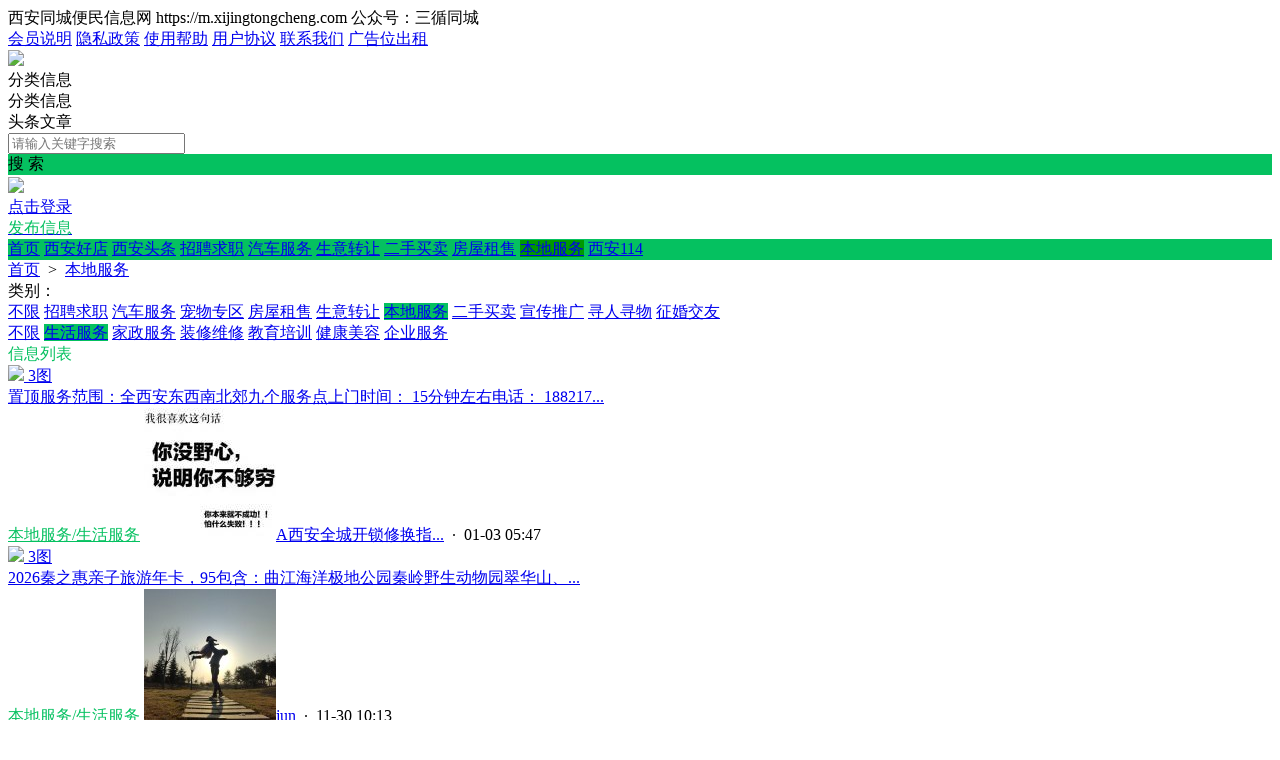

--- FILE ---
content_type: text/html; charset=utf-8
request_url: https://m.xijingtongcheng.com/fenlei/list-1-6-27-1.html
body_size: 12427
content:
<!DOCTYPE html><html>
<head>
<meta http-equiv="Content-Type" content="text/html; charset=UTF-8">
<title> 西安本地服务-西京同城</title>
<meta name="keywords" content=" 西安本地服务-西京同城" />
<meta name="description" content=" 西安本地服务-西京同城" />
<link rel="stylesheet" href="https://m.xijingtongcheng.com/source/plugin/tom_tcpc/images/reset.css?v=20250831" />
<link rel="stylesheet" href="https://m.xijingtongcheng.com/source/plugin/tom_tcpc/images/style.css?v=20250831" />
<script src="https://m.xijingtongcheng.com/source/plugin/tom_tongcheng/images/jquery.min-2.1.3.js" type="text/javascript"></script>
<script type="text/javascript">
    var commonjspath = 'https://m.xijingtongcheng.com/source/plugin/tom_tongcheng/images'; 
</script>
<script src="https://m.xijingtongcheng.com/source/plugin/tom_tongcheng/images/common.js?v=20250831" type="text/javascript" type="text/javascript"></script><style>
.tc-template__color{color:#05C160 !important;}
.tc-template__bg{background:#05C160 !important;}
.tc-template__border{ border-color:#05C160 !important;}
.tcpc-header .header-3__nav{border-bottom: 2px solid #009900;}
.tcpc-header .header-nav .nav-list .nav-list__item:hover{background:#009900 !important;}
.tcpc-header .header-nav .nav-list .nav-list__item.on{background:#009900 !important;}
.container .container-lt .page .page-box .page-item.on{background:#009900 !important;border-color:#05C160 !important;}
.tongcheng-list .tongcheng-list__item .item-ma .text .model{color:#05C160 !important;}
.swiper-pagination-bullet-active{background:#05C160 !important;}
.tcpc-saixuan .saixuan-item .list .list-item .term.on{background:#05C160 !important;}
.tcpc-saixuan .saixuan-item .list .list-item .term:hover {background:#05C160 !important;}
.tcpc-index .tongchenglist-main .tongchenglist-main__lt .tongcheng-nav .tongcheng-nav__item.on{background:#05C160 !important;}
.tcpc-index .tongchenglist-main .tongchenglist-main__lt .tongcheng-nav .tongcheng-nav__item:hover{background:#05C160 !important;}
.tcpc-index .tongchenglist-main .tongchenglist-main__lt .tongcheng-nav .model_more:hover{background:#05C160 !important;}
.tcpc-index .container .container-rt .tongcheng-main__rt .tcpc-zp-title .zp-tit.on{color:#05C160 !important;}
.tcpc-index .container .container-rt .tongcheng-main__rt .tcpc-zp-title::before{ background:#05C160 !important;}
.tcpc-index .container .container-rt .tongcheng-main__rt .tcpc-fc-title .fc-tit.on{color:#05C160 !important;}
.tcpc-index .container .container-rt .tongcheng-main__rt .tcpc-fc-title::before{ background:#05C160 !important;}
.tcpc-index .container .container-rt .tongcheng-main__rt .tcpc-tt-title .tt-tit.on{color:#05C160 !important;}
.tcpc-index .container .container-rt .tongcheng-main__rt .tcpc-tt-title::before{ background:#05C160 !important;}
</style>

<!--[if IE 9]>
<style>
.container:after { content: " "; clear: both; display: block; height: 0; visibility: hidden; }
.tongcheng-list .tongcheng-list__item:after { content: " "; clear: both; display: block; height: 0; visibility: hidden; }
.tcpc-home .userheader .user-box:after { content: " "; clear: both; display: block; height: 0; visibility: hidden; }
.toutiao-list .toutiao-list__item:after { content: " "; clear: both; display: block; height: 0; visibility: hidden; }
.toutiao-list .toutiao-list__item3 .toutiao-pic:after { content: " "; clear: both; display: block; height: 0; visibility: hidden; }
.tcpc-header .header-top .header-top__box .header-top__lt{float: left;}
.tcpc-header .header-top .header-top__box .header-top__rt{float: right;}
.tcpc-header .header-wrap .logo{float: left;}
.tcpc-header .header-wrap .search{float: left;}
.tcpc-header .header-wrap .fabu{float: right;}
.tcpc-header .header-wrap .search .search-box .search-select{float: left;}
.tcpc-header .header-wrap .search .search-box .search-input{float: left;width: 360px;}
.tcpc-header .header-wrap .search .search-box .search-btn{float: right;}
.container .container-lt{float: left;}
.container .container-rt{float: right;}
.tongcheng-list .tongcheng-list__item .item-pic{float: left;}
.tongcheng-list .tongcheng-list__item .item-ma{float: left;}
.tcpc-index .index_tuijian{height: 330px;overflow-y: scroll;}
.tcpc-home .userheader .user-box .user-pc{float: left;}
.tcpc-home .userheader .user-box .user-xq{float: left;}
.tcpc-saixuan .saixuan-item .saixuan-name{float: left;}
.tcpc-saixuan .saixuan-item .list{float: left;}
.tcpc-toutiaolist .toutiaolist-main .toutiaolist-main__lt{float: left;}
.tcpc-toutiaolist .toutiaolist-main .toutiaolist-main__box{float: left;}
.toutiao-list .toutiao-list__item2 .item-lt{overflow: hidden;float: left;}
.toutiao-list .toutiao-list__item2 .item-rt{float: left;}
.tcpc-toutiaolist .toutiaolist-main .toutiao-list .toutiao-list__item3 .toutiao-pic .toutiao-pic__item{float: left;width: 230px;}
.toutiao-list .toutiao-list__item3 .toutiao-pic .toutiao-pic__item{float: left;width: 280px;}
.tcpc-shop .shop-main .shop-main__lt{float: left;}
.tcpc-shop .shop-main .shop-main__rt{float: left;}
.tcpc-shop .container .container-lt{float: left;}
.tcpc-shop .container .container-rt{float: right;margin-left: 5px;}
.tcpc-info .container .container-lt .info-lt-box .attr-box .attr-box__item .item-tt{float: left;}
.tcpc-info .container .container-lt .info-lt-box .attr-box .attr-box__item .item-ct{float: left;}
.tcpc-header .header-top .header-top__box .header-top__lt .site_box .site_popup .s-item .s-item__lt{float: left;}
.tcpc-header .header-top .header-top__box .header-top__lt .site_box .site_popup .s-item .s-item__rt{float: left;}
.tcpc-index .swiper-container-focuspic{overflow: hidden;height: 344px;}
.tt-list .tt-list__item .tt-pic{float: left;}
.tt-list .tt-list__item .tt-cot {float: left;width: 186px;margin-bottom: 10px;}
.tt-list .tt-list__item:after { content: " "; clear: both; display: block; height: 0; visibility: hidden; }
</style>
<![endif]--></head>
<body class="tcpc-list "><div class="tcpc-header">
    <div class="header-top ">
        <div class="header-top__box dislay-flex wrap">
            <div class="header-top__lt flex">
                                西安同城便民信息网 https://m.xijingtongcheng.com  公众号：三循同城                            </div>
                        <div class="header-top__rt dislay-flex">
                                <a class="rt-item" href="https://m.xijingtongcheng.com/fenlei/about-1-5.html">会员说明</a><i class="dian"></i>                                <a class="rt-item" href="https://m.xijingtongcheng.com/fenlei/about-1-1.html">隐私政策</a><i class="dian"></i>                                <a class="rt-item" href="https://m.xijingtongcheng.com/fenlei/about-1-3.html">使用帮助</a><i class="dian"></i>                                <a class="rt-item" href="https://m.xijingtongcheng.com/fenlei/about-1-4.html">用户协议</a><i class="dian"></i>                                <a class="rt-item" href="https://m.xijingtongcheng.com/fenlei/about-1-2.html">联系我们</a><i class="dian"></i>                                <a class="rt-item" href="https://m.xijingtongcheng.com/fenlei/about-1-6.html">广告位出租</a>                            </div>
                    </div>
    </div>
    <div class="header-wrap wrap dislay-flex center">
        <div class="logo">
            <a href="https://m.xijingtongcheng.com/index.html" title="西京同城"><img src="https://m.xijingtongcheng.com/source/plugin/tom_tcpc/images/logo2025.gif"></a>
        </div>
        <div class="search">
            <div class="search-box tc-template__border dislay-flex">
                <div class="search-select">
                                        <div class="search-select__name"><span class="name">分类信息</span><i class="jiantou"></i></div>
                                        <div id="search_type" class="search-type">
                        <div class="type-item" data-type="tongcheng">分类信息</div>
                                                                        <div class="type-item" data-type="toutiao">头条文章</div>
                                            </div>
                </div>
                <div class="search-input" >
                    <input type="text" id="keyword" name="keyword" value="" placeholder="请输入关键字搜索">
                </div>
                <div class="search-btn tc-template__bg" id="search_btn">搜 索</div>
            </div>
        </div>
        <div class="fabu clearfix">
                        <div class="fabu-item" style="padding-top:2px;">
                <img src="https://m.xijingtongcheng.com/source/plugin/tom_tcpc/images/avatar.png">
                <a class="login_box" href="https://m.xijingtongcheng.com/plugin.php?id=tom_tcpc&site=1&mod=mylist" target="_blank">
                    <div class="login_item">点击登录</div>
                </a>
            </div>
                        <a class="fabu-item" style="padding-top:5px;" href="https://m.xijingtongcheng.com/plugin.php?id=tom_tcpc&site=1&mod=fabu_step1">
                <div class="fabu-btn tc-template__border tc-template__color">发布信息</div>
            </a>
        </div>
    </div>  
    <div class="header-nav tc-template__bg header-2__nav">
        <div class="nav-list wrap">
            <a class="nav-list__item " href="https://m.xijingtongcheng.com/index.html">首页</a>
                                                                        <a class="nav-list__item" href="https://m.xijingtongcheng.com/shop/shop-1.html" title="西安好店" target="_blank">西安好店</a>
                                                                                            <a class="nav-list__item" href="https://m.xijingtongcheng.com/toutiao/list-1-0-1.html" title="西安头条" target="_blank">西安头条</a>
                                                                            <a class="nav-list__item " href="https://m.xijingtongcheng.com/fenlei/list-1-2-0-1.html" title="招聘求职">招聘求职</a>
                                                                                            <a class="nav-list__item " href="https://m.xijingtongcheng.com/fenlei/list-1-3-0-1.html" title="汽车服务">汽车服务</a>
                                                                                            <a class="nav-list__item " href="https://m.xijingtongcheng.com/fenlei/list-1-5-0-1.html" title="生意转让">生意转让</a>
                                                                                            <a class="nav-list__item " href="https://m.xijingtongcheng.com/fenlei/list-1-7-0-1.html" title="二手买卖">二手买卖</a>
                                                                                            <a class="nav-list__item " href="https://m.xijingtongcheng.com/fenlei/list-1-4-0-1.html" title="房屋租售">房屋租售</a>
                                                                                            <a class="nav-list__item on" href="https://m.xijingtongcheng.com/fenlei/list-1-6-0-1.html" title="本地服务">本地服务</a>
                                                                                                            <a class="nav-list__item" href="https://m.xijingtongcheng.com/plugin.php?id=tom_tc114&site=1&mod=index" title="西安114" target="_blank">西安114</a>
                                                                </div>
    </div>
</div>
<script>
$(document).ready(function(){
        var search_type = "tongcheng";
        $(".search-select").on('click', '.search-select__name', function(){
        if($(this).hasClass("on")){
            $(this).removeClass("on");
            $("#search_type").hide();
        }else{
            $(this).addClass("on");
            $("#search_type").show();
        }
    })
    
    $("#search_type").on('click', '.type-item', function(){
        var name = $(this).html();
        search_type = $(this).data("type");
        $(".search-select .search-select__name .name").html(name);
        $(".search-select .search-select__name").removeClass("on");
        $("#search_type").hide();
    })
    $(document).on('click', '#search_btn', function(){
        search();
    })
    $(document).on('keyup', '#keyword', function(e){
        if(e.keyCode == 13){
            search();
        }
    })
    function search(){
        var keyword = $("#keyword").val();
        keyword = keyword.replace("(","");
        keyword = keyword.replace("(","");
        keyword = keyword.replace(")","");
        keyword = keyword.replace(")","");
        if(search_type == 'tongcheng'){
            window.location.href='https://m.xijingtongcheng.com/plugin.php?id=tom_tcpc&site=1&mod=list&keyword='+keyword;
        }else if(search_type == 'toutiao'){
            window.location.href='https://m.xijingtongcheng.com/plugin.php?id=tom_tcpc&site=1&mod=toutiao&keyword='+keyword;
        }else if(search_type == 'shop'){
            window.location.href='https://m.xijingtongcheng.com/plugin.php?id=tom_tcpc&site=1&mod=shoplist&keyword='+keyword;
        }
    }
})

$(document).on('click', '.login_out', function(){
    $.ajax({
        type: "POST",
        url: 'plugin.php?id=tom_tcpc:login',
        dataType : "json",
        data: {act:'loginout'},
        success: function(data){
            if(data.code == 200){
                tusi('退出成功'); 
                setTimeout(function(){window.location.href=window.location.href;},1888);
            }else{
                tusi('异常错误'); 
                //setTimeout(function(){window.location.href=window.location.href;},1888);
            }
        }
    });
})
</script><div class="tcpc-location wrap">
    <div class="location-test">
        <a href="https://m.xijingtongcheng.com/index.html">首页</a>
        <span>&nbsp;&gt;&nbsp;</span>
                <a href="https://m.xijingtongcheng.com/fenlei/list-1-6-0-1.html">本地服务</a>
            </div>
</div>
<div class="tcpc-saixuan wrap">
    <div class="saixuan-item dislay-flex">
        <div class="saixuan-name">类别：</div>
        <div class="list flex">
            <div class="list-item model-list__btn clearfix">
                <a class="term " href="https://m.xijingtongcheng.com/fenlei/list-1-0-0-1.html">不限</a>
                                                <a class="term" href="https://m.xijingtongcheng.com/fenlei/list-1-2-0-1.html" title="招聘求职">招聘求职</a>
                                                                <a class="term" href="https://m.xijingtongcheng.com/fenlei/list-1-3-0-1.html" title="汽车服务">汽车服务</a>
                                                                <a class="term" href="https://m.xijingtongcheng.com/fenlei/list-1-11-0-1.html" title="宠物专区">宠物专区</a>
                                                                <a class="term" href="https://m.xijingtongcheng.com/fenlei/list-1-4-0-1.html" title="房屋租售">房屋租售</a>
                                                                <a class="term" href="https://m.xijingtongcheng.com/fenlei/list-1-5-0-1.html" title="生意转让">生意转让</a>
                                                                <a class="term on" href="https://m.xijingtongcheng.com/fenlei/list-1-6-0-1.html" title="本地服务">本地服务</a>
                                                                <a class="term" href="https://m.xijingtongcheng.com/fenlei/list-1-7-0-1.html" title="二手买卖">二手买卖</a>
                                                                <a class="term" href="https://m.xijingtongcheng.com/fenlei/list-1-8-0-1.html" title="宣传推广">宣传推广</a>
                                                                <a class="term" href="https://m.xijingtongcheng.com/fenlei/list-1-10-0-1.html" title="寻人寻物">寻人寻物</a>
                                                                <a class="term" href="https://m.xijingtongcheng.com/fenlei/list-1-12-0-1.html" title="征婚交友">征婚交友</a>
                                            </div>
                        <div class="list-item type-list__btn clearfix">
                <a class="term " href="https://m.xijingtongcheng.com/fenlei/list-1-6-0-1.html">不限</a>
                                                <a class="term on" href="https://m.xijingtongcheng.com/fenlei/list-1-6-27-1.html" title="生活服务">生活服务</a>
                                                                <a class="term" href="https://m.xijingtongcheng.com/fenlei/list-1-6-14-1.html" title="家政服务">家政服务</a>
                                                                <a class="term" href="https://m.xijingtongcheng.com/fenlei/list-1-6-22-1.html" title="装修维修">装修维修</a>
                                                                <a class="term" href="https://m.xijingtongcheng.com/fenlei/list-1-6-23-1.html" title="教育培训">教育培训</a>
                                                                <a class="term" href="https://m.xijingtongcheng.com/fenlei/list-1-6-24-1.html" title="健康美容">健康美容</a>
                                                                <a class="term" href="https://m.xijingtongcheng.com/fenlei/list-1-6-26-1.html" title="企业服务">企业服务</a>
                                            </div>
                                </div>
    </div>
    </div>
<div class="container wrap dislay-flex">
    <div class="container-lt">
        <div class="tcpc-gg-title tc-template__color">
            <span class="gg-tit tc-template__border">信息列表</span>
        </div>
        <div class="tongcheng-main-list">
            <div class="tongcheng-list">
            <div class="tongcheng-list__item dislay-flex">
                <a class="item-pic" href="https://m.xijingtongcheng.com/fenlei/info-1-2883.html" title="服务范围：全西安东西南北郊九个服务点上门时间： 15分钟左右电话： 188217..." target="_blank">
                        <img class="pic" src="https://m.xijingtongcheng.com/source/plugin/tom_tongcheng/data/photo/202511/08/d27ad7f954ed2b066ad3d75bd280dfc9.jpg">
            <span class="pnum">3图</span>
                    </a>
                        <div class="item-ma flex" >
            <a class="title" href="https://m.xijingtongcheng.com/fenlei/info-1-2883.html" title="服务范围：全西安东西南北郊九个服务点上门时间： 15分钟左右电话： 188217..." target="_blank"><span class="top">置顶</span>服务范围：全西安东西南北郊九个服务点上门时间： 15分钟左右电话： 188217...</a>
            <div class="text clearfix">
                <a class="model" href="https://m.xijingtongcheng.com/fenlei/list-1-6-27-1.html" title="本地服务/生活服务" target="_blank">本地服务/生活服务</a>
                                <span class="user">
                    <a class="user-name" href="https://m.xijingtongcheng.com/fenlei/home-1-284519-1.html" title="A西安全城开锁修换指..." target="_blank"><img src="https://thirdwx.qlogo.cn/mmopen/vi_32/oVeoc1ayiaEjoCR7XZW0YEBQzd6kbf4X6Hts7WF4Y59WKaSuWn2EvMFQnqLWic9Ueo1OHGicL20BMcW8EwIGy3IGQ/132">A西安全城开锁修换指...</a>
                    <span class="time">&nbsp;&middot;&nbsp;&nbsp;01-03 05:47</span>
                </span>
            </div>
        </div>
    </div>
        <div class="tongcheng-list__item dislay-flex">
                <a class="item-pic" href="https://m.xijingtongcheng.com/fenlei/info-1-2893.html" title="2026秦之惠亲子旅游年卡，95包含：曲江海洋极地公园秦岭野生动物园翠华山、..." target="_blank">
                        <img class="pic" src="https://m.xijingtongcheng.com/source/plugin/tom_tongcheng/data/photo/202511/12/6d7cd1a796570569f43aee06c1b2b4e8.jpg">
            <span class="pnum">3图</span>
                    </a>
                        <div class="item-ma flex" >
            <a class="title" href="https://m.xijingtongcheng.com/fenlei/info-1-2893.html" title="2026秦之惠亲子旅游年卡，95包含：曲江海洋极地公园秦岭野生动物园翠华山、..." target="_blank">2026秦之惠亲子旅游年卡，95包含：曲江海洋极地公园秦岭野生动物园翠华山、...</a>
            <div class="text clearfix">
                <a class="model" href="https://m.xijingtongcheng.com/fenlei/list-1-6-27-1.html" title="本地服务/生活服务" target="_blank">本地服务/生活服务</a>
                                <span class="user">
                    <a class="user-name" href="https://m.xijingtongcheng.com/fenlei/home-1-284560-1.html" title="jun" target="_blank"><img src="https://thirdwx.qlogo.cn/mmopen/vi_32/DYAIOgq83eomhx2xyWHNOlgrYEnYPBJaawJ6e3Y2BDjib18Fic6wQxdAm8beZRswMu033PtPr8dslciaPu8tfO45g/132">jun</a>
                    <span class="time">&nbsp;&middot;&nbsp;&nbsp;11-30 10:13</span>
                </span>
            </div>
        </div>
    </div>
        <div class="tongcheng-list__item dislay-flex">
                <a class="item-pic" href="https://m.xijingtongcheng.com/fenlei/info-1-2294.html" title="西安油烟检测办理油烟检测报告办理房屋安全鉴定报告       CMA空气质量检测..." target="_blank">
                        <img class="pic" src="https://m.xijingtongcheng.com/source/plugin/tom_tongcheng/data/photo/202411/02/d8333dd155a096725abf1302897fcc3e.jpg">
            <span class="pnum">3图</span>
                    </a>
                        <div class="item-ma flex" >
            <a class="title" href="https://m.xijingtongcheng.com/fenlei/info-1-2294.html" title="西安油烟检测办理油烟检测报告办理房屋安全鉴定报告       CMA空气质量检测..." target="_blank">西安油烟检测办理油烟检测报告办理房屋安全鉴定报告       CMA空气质量检测...</a>
            <div class="text clearfix">
                <a class="model" href="https://m.xijingtongcheng.com/fenlei/list-1-6-27-1.html" title="本地服务/生活服务" target="_blank">本地服务/生活服务</a>
                                <span class="user">
                    <a class="user-name" href="https://m.xijingtongcheng.com/fenlei/home-1-8-1.html" title="圣即是空" target="_blank"><img src="https://m.xijingtongcheng.com/data/attachment/tomwx/202107/30/181831lyezzczz3332rt84.jpg">圣即是空</a>
                    <span class="time">&nbsp;&middot;&nbsp;&nbsp;11-02 09:55</span>
                </span>
            </div>
        </div>
    </div>
        <div class="tongcheng-list__item dislay-flex">
                <a class="item-pic" href="https://m.xijingtongcheng.com/fenlei/info-1-2183.html" title="皇家马戏团承接全国各地各种类型的演出业务 全新设备400坐--1600座位马戏大..." target="_blank">
                        <img class="pic" src="https://m.xijingtongcheng.com/source/plugin/tom_tongcheng/data/photo/202409/05/eaca020d600dc20670a5543b463fd94c.jpg">
            <span class="pnum">1图</span>
                    </a>
                        <div class="item-ma flex" >
            <a class="title" href="https://m.xijingtongcheng.com/fenlei/info-1-2183.html" title="皇家马戏团承接全国各地各种类型的演出业务 全新设备400坐--1600座位马戏大..." target="_blank">皇家马戏团承接全国各地各种类型的演出业务 全新设备400坐--1600座位马戏大...</a>
            <div class="text clearfix">
                <a class="model" href="https://m.xijingtongcheng.com/fenlei/list-1-6-27-1.html" title="本地服务/生活服务" target="_blank">本地服务/生活服务</a>
                                <span class="user">
                    <a class="user-name" href="https://m.xijingtongcheng.com/fenlei/home-1-493-1.html" title="飞翔" target="_blank"><img src="https://m.xijingtongcheng.com/data/attachment/tomwx/202109/29/120835i0z5upnldltz0ku4.jpg">飞翔</a>
                    <span class="time">&nbsp;&middot;&nbsp;&nbsp;09-05 15:24</span>
                </span>
            </div>
        </div>
    </div>
        <div class="tongcheng-list__item dislay-flex">
                <a class="item-pic" href="https://m.xijingtongcheng.com/fenlei/info-1-2074.html" title="企业定制水 酒店定制水婚庆定制水 单位接待水10箱/20箱/30/箱/50箱接批量定..." target="_blank">
                        <img class="pic" src="https://m.xijingtongcheng.com/source/plugin/tom_tongcheng/data/photo/202407/05/dca785b76cda42a2f63d3bf0dc7a66a1.jpg">
            <span class="pnum">1图</span>
                    </a>
                        <div class="item-ma flex" >
            <a class="title" href="https://m.xijingtongcheng.com/fenlei/info-1-2074.html" title="企业定制水 酒店定制水婚庆定制水 单位接待水10箱/20箱/30/箱/50箱接批量定..." target="_blank">企业定制水 酒店定制水婚庆定制水 单位接待水10箱/20箱/30/箱/50箱接批量定...</a>
            <div class="text clearfix">
                <a class="model" href="https://m.xijingtongcheng.com/fenlei/list-1-6-27-1.html" title="本地服务/生活服务" target="_blank">本地服务/生活服务</a>
                                <span class="user">
                    <a class="user-name" href="https://m.xijingtongcheng.com/fenlei/home-1-424-1.html" title="浩瀚" target="_blank"><img src="https://m.xijingtongcheng.com/data/attachment/tomwx/202109/11/142634lenc5a0t8a88ijn7.attach">浩瀚</a>
                    <span class="time">&nbsp;&middot;&nbsp;&nbsp;07-05 15:28</span>
                </span>
            </div>
        </div>
    </div>
        <div class="tongcheng-list__item dislay-flex">
                <a class="item-pic" href="https://m.xijingtongcheng.com/fenlei/info-1-1804.html" title="西安东二环立丰国际十楼诺伯曼健身，器械，舞蹈，瑜伽，普拉提，动感单车一..." target="_blank">
                        <img class="pic" src="https://m.xijingtongcheng.com/source/plugin/tom_tongcheng/data/photo/202402/15/e75162c9b01678ddc2a049b4b5f39e5c.jpg">
            <span class="pnum">3图</span>
                    </a>
                        <div class="item-ma flex" >
            <a class="title" href="https://m.xijingtongcheng.com/fenlei/info-1-1804.html" title="西安东二环立丰国际十楼诺伯曼健身，器械，舞蹈，瑜伽，普拉提，动感单车一..." target="_blank">西安东二环立丰国际十楼诺伯曼健身，器械，舞蹈，瑜伽，普拉提，动感单车一...</a>
            <div class="text clearfix">
                <a class="model" href="https://m.xijingtongcheng.com/fenlei/list-1-6-27-1.html" title="本地服务/生活服务" target="_blank">本地服务/生活服务</a>
                                <span class="user">
                    <a class="user-name" href="https://m.xijingtongcheng.com/fenlei/home-1-314-1.html" title="维也纳" target="_blank"><img src="https://m.xijingtongcheng.com/data/attachment/tomwx/202109/07/183827nfjqfcvmerjx7azq.attach">维也纳</a>
                    <span class="time">&nbsp;&middot;&nbsp;&nbsp;02-15 10:31</span>
                </span>
            </div>
        </div>
    </div>
        <div class="tongcheng-list__item dislay-flex">
                <a class="item-pic" href="https://m.xijingtongcheng.com/fenlei/info-1-1747.html" title=" 【西安法律免费咨询】经济纠纷️工程欠款️，房屋纠纷️婚姻纠纷️，交通...." target="_blank">
                        <img class="pic" src="https://m.xijingtongcheng.com/source/plugin/tom_tongcheng/data/photo/202401/21/6a88e84cf495a41c13ce9b87921b350d.jpg">
            <span class="pnum">1图</span>
                    </a>
                        <div class="item-ma flex" >
            <a class="title" href="https://m.xijingtongcheng.com/fenlei/info-1-1747.html" title=" 【西安法律免费咨询】经济纠纷️工程欠款️，房屋纠纷️婚姻纠纷️，交通...." target="_blank"> 【西安法律免费咨询】经济纠纷️工程欠款️，房屋纠纷️婚姻纠纷️，交通....</a>
            <div class="text clearfix">
                <a class="model" href="https://m.xijingtongcheng.com/fenlei/list-1-6-27-1.html" title="本地服务/生活服务" target="_blank">本地服务/生活服务</a>
                                <span class="user">
                    <a class="user-name" href="https://m.xijingtongcheng.com/fenlei/home-1-19-1.html" title="安于此生" target="_blank"><img src="https://m.xijingtongcheng.com/data/attachment/tomwx/202107/30/182302q866a1h1p5968psm.jpg">安于此生</a>
                    <span class="time">&nbsp;&middot;&nbsp;&nbsp;01-21 09:00</span>
                </span>
            </div>
        </div>
    </div>
        <div class="tongcheng-list__item dislay-flex">
                <a class="item-pic" href="https://m.xijingtongcheng.com/fenlei/info-1-1145.html" title="上门安装调试各类智能家居 影音室，会议室设备调试，......" target="_blank">
                        <img class="pic" src="https://m.xijingtongcheng.com/source/plugin/tom_tongcheng/data/photo/202306/03/ad315927bbea58ca4efbdb8aa8a4a480.jpg">
            <span class="pnum">2图</span>
                    </a>
                        <div class="item-ma flex" >
            <a class="title" href="https://m.xijingtongcheng.com/fenlei/info-1-1145.html" title="上门安装调试各类智能家居 影音室，会议室设备调试，......" target="_blank">上门安装调试各类智能家居 影音室，会议室设备调试，......</a>
            <div class="text clearfix">
                <a class="model" href="https://m.xijingtongcheng.com/fenlei/list-1-6-27-1.html" title="本地服务/生活服务" target="_blank">本地服务/生活服务</a>
                                <span class="user">
                    <a class="user-name" href="https://m.xijingtongcheng.com/fenlei/home-1-1696-1.html" title="那女子" target="_blank"><img src="https://thirdwx.qlogo.cn/mmopen/vi_32/GUpagnNibgq36302aHpAWSJ1BwsNmcvFd95a22NpcBMwSroiblPSUabshPUEUB4GiacZLgQxc0t4AHRicP5J88D2eA/132">那女子</a>
                    <span class="time">&nbsp;&middot;&nbsp;&nbsp;01-06 10:16</span>
                </span>
            </div>
        </div>
    </div>
        <div class="tongcheng-list__item dislay-flex">
                <a class="item-pic" href="https://m.xijingtongcheng.com/fenlei/info-1-1689.html" title="西安出租空压机，可带两把枪，需要的联系，也可出售，9成新，只用过一次。...." target="_blank">
                        <img class="pic" src="https://m.xijingtongcheng.com/source/plugin/tom_tongcheng/data/photo/202401/01/846434ea4eb75257d57ed5e7114853d5.jpg">
            <span class="pnum">1图</span>
                    </a>
                        <div class="item-ma flex" >
            <a class="title" href="https://m.xijingtongcheng.com/fenlei/info-1-1689.html" title="西安出租空压机，可带两把枪，需要的联系，也可出售，9成新，只用过一次。...." target="_blank">西安出租空压机，可带两把枪，需要的联系，也可出售，9成新，只用过一次。....</a>
            <div class="text clearfix">
                <a class="model" href="https://m.xijingtongcheng.com/fenlei/list-1-6-27-1.html" title="本地服务/生活服务" target="_blank">本地服务/生活服务</a>
                                <span class="user">
                    <a class="user-name" href="https://m.xijingtongcheng.com/fenlei/home-1-258-1.html" title="江湖古人" target="_blank"><img src="https://m.xijingtongcheng.com/data/attachment/tomwx/202109/01/101853d43m837sh43hwhos.jpg">江湖古人</a>
                    <span class="time">&nbsp;&middot;&nbsp;&nbsp;01-01 14:26</span>
                </span>
            </div>
        </div>
    </div>
        <div class="tongcheng-list__item dislay-flex">
                <a class="item-pic" href="https://m.xijingtongcheng.com/fenlei/info-1-1683.html" title="西安全城专业维修家具，木门，楼梯，木地板等各类工艺品，皮沙发，皮床，汽..." target="_blank">
                        <img class="pic" src="https://m.xijingtongcheng.com/source/plugin/tom_tongcheng/data/photo/202312/30/a330bfd8ab388f26fc56829ec134f785.jpg">
            <span class="pnum">3图</span>
                    </a>
                        <div class="item-ma flex" >
            <a class="title" href="https://m.xijingtongcheng.com/fenlei/info-1-1683.html" title="西安全城专业维修家具，木门，楼梯，木地板等各类工艺品，皮沙发，皮床，汽..." target="_blank">西安全城专业维修家具，木门，楼梯，木地板等各类工艺品，皮沙发，皮床，汽...</a>
            <div class="text clearfix">
                <a class="model" href="https://m.xijingtongcheng.com/fenlei/list-1-6-27-1.html" title="本地服务/生活服务" target="_blank">本地服务/生活服务</a>
                                <span class="user">
                    <a class="user-name" href="https://m.xijingtongcheng.com/fenlei/home-1-243-1.html" title="梦里是谁我" target="_blank"><img src="https://m.xijingtongcheng.com/data/attachment/tomwx/202108/29/114657es00h29knksz50hv.jpg">梦里是谁我</a>
                    <span class="time">&nbsp;&middot;&nbsp;&nbsp;12-31 14:22</span>
                </span>
            </div>
        </div>
    </div>
        <div class="tongcheng-list__item dislay-flex">
                <a class="item-pic" href="https://m.xijingtongcheng.com/fenlei/info-1-1039.html" title="西安各大医院陪诊服务，代问诊，代买药，代取报告，代办出入院等......" target="_blank">
                        <img class="pic" src="https://m.xijingtongcheng.com/source/plugin/tom_tongcheng/data/photo/202304/12/e0ee9cc872cb3f52ceb6f8bb51cf884e.jpg">
            <span class="pnum">2图</span>
                    </a>
                        <div class="item-ma flex" >
            <a class="title" href="https://m.xijingtongcheng.com/fenlei/info-1-1039.html" title="西安各大医院陪诊服务，代问诊，代买药，代取报告，代办出入院等......" target="_blank">西安各大医院陪诊服务，代问诊，代买药，代取报告，代办出入院等......</a>
            <div class="text clearfix">
                <a class="model" href="https://m.xijingtongcheng.com/fenlei/list-1-6-27-1.html" title="本地服务/生活服务" target="_blank">本地服务/生活服务</a>
                                <span class="user">
                    <a class="user-name" href="https://m.xijingtongcheng.com/fenlei/home-1-312-1.html" title="果味小仙女" target="_blank"><img src="https://m.xijingtongcheng.com/data/attachment/tomwx/202109/07/183827nqfm9fxrsiqdc8zo.attach">果味小仙女</a>
                    <span class="time">&nbsp;&middot;&nbsp;&nbsp;12-26 10:55</span>
                </span>
            </div>
        </div>
    </div>
        <div class="tongcheng-list__item dislay-flex">
                <a class="item-pic" href="https://m.xijingtongcheng.com/fenlei/info-1-1502.html" title="西安腾运驾校招生了，收费透明，三人一车，全程定点接送（西安永寿均可练车..." target="_blank">
                        <img class="pic" src="https://m.xijingtongcheng.com/source/plugin/tom_tongcheng/data/photo/202310/14/2612d3c4a5d04212df85eaf5b9a72307.jpg">
            <span class="pnum">1图</span>
                    </a>
                        <div class="item-ma flex" >
            <a class="title" href="https://m.xijingtongcheng.com/fenlei/info-1-1502.html" title="西安腾运驾校招生了，收费透明，三人一车，全程定点接送（西安永寿均可练车..." target="_blank">西安腾运驾校招生了，收费透明，三人一车，全程定点接送（西安永寿均可练车...</a>
            <div class="text clearfix">
                <a class="model" href="https://m.xijingtongcheng.com/fenlei/list-1-6-27-1.html" title="本地服务/生活服务" target="_blank">本地服务/生活服务</a>
                                <span class="user">
                    <a class="user-name" href="https://m.xijingtongcheng.com/fenlei/home-1-81-1.html" title="佳蕾餐饮管理" target="_blank"><img src="https://m.xijingtongcheng.com/data/attachment/tomwx/202108/11/122954twc2xc3zyczfb4za.jpg">佳蕾餐饮管理</a>
                    <span class="time">&nbsp;&middot;&nbsp;&nbsp;10-14 07:54</span>
                </span>
            </div>
        </div>
    </div>
        <div class="tongcheng-list__item dislay-flex">
                <a class="item-pic" href="https://m.xijingtongcheng.com/fenlei/info-1-1335.html" title="装宽带大优惠 转网低至3折1000兆(大流量80G)移动仅59.4元/月500兆(大流量45..." target="_blank">
                        <img class="pic" src="https://m.xijingtongcheng.com/source/plugin/tom_tongcheng/data/photo/202308/19/caf47738bc0ba4b7de7015e5532e6491.jpg">
            <span class="pnum">3图</span>
                    </a>
                        <div class="item-ma flex" >
            <a class="title" href="https://m.xijingtongcheng.com/fenlei/info-1-1335.html" title="装宽带大优惠 转网低至3折1000兆(大流量80G)移动仅59.4元/月500兆(大流量45..." target="_blank">装宽带大优惠 转网低至3折1000兆(大流量80G)移动仅59.4元/月500兆(大流量45...</a>
            <div class="text clearfix">
                <a class="model" href="https://m.xijingtongcheng.com/fenlei/list-1-6-27-1.html" title="本地服务/生活服务" target="_blank">本地服务/生活服务</a>
                                <span class="user">
                    <a class="user-name" href="https://m.xijingtongcheng.com/fenlei/home-1-74-1.html" title="幸福|家COMEON" target="_blank"><img src="https://thirdwx.qlogo.cn/mmopen/vi_32/Q0j4TwGTfTLqwGJIXBdice8WoyyXdzWk0FeTZkkuwv3Thuk2DkNaEZthu5MBlV3bfIEyicNuWWIMoknnkiaCq6K3g/132">幸福|家COMEON</a>
                    <span class="time">&nbsp;&middot;&nbsp;&nbsp;08-19 12:35</span>
                </span>
            </div>
        </div>
    </div>
        <div class="tongcheng-list__item dislay-flex">
                <a class="item-pic" href="https://m.xijingtongcheng.com/fenlei/info-1-1293.html" title="西安商务KTV预定了，价格优惠商务应酬，公司聚会，朋友聚会场类齐全，诚信...." target="_blank">
                        <img class="pic" src="https://m.xijingtongcheng.com/source/plugin/tom_tongcheng/data/photo/202308/05/fdd4171345e203bf7abdba42f02a11b2.jpg">
            <span class="pnum">1图</span>
                    </a>
                        <div class="item-ma flex" >
            <a class="title" href="https://m.xijingtongcheng.com/fenlei/info-1-1293.html" title="西安商务KTV预定了，价格优惠商务应酬，公司聚会，朋友聚会场类齐全，诚信...." target="_blank">西安商务KTV预定了，价格优惠商务应酬，公司聚会，朋友聚会场类齐全，诚信....</a>
            <div class="text clearfix">
                <a class="model" href="https://m.xijingtongcheng.com/fenlei/list-1-6-27-1.html" title="本地服务/生活服务" target="_blank">本地服务/生活服务</a>
                                <span class="user">
                    <a class="user-name" href="https://m.xijingtongcheng.com/fenlei/home-1-415-1.html" title="飞觞醉月" target="_blank"><img src="https://m.xijingtongcheng.com/data/attachment/tomwx/202109/11/142634r0476mx6667z6oq0.attach">飞觞醉月</a>
                    <span class="time">&nbsp;&middot;&nbsp;&nbsp;08-05 10:51</span>
                </span>
            </div>
        </div>
    </div>
        <div class="tongcheng-list__item dislay-flex">
                <a class="item-pic" href="https://m.xijingtongcheng.com/fenlei/info-1-1221.html" title="低价出混凝土，正规搅拌站有质保，小方量也可。营运范围西安临潼高陵阎良，..." target="_blank">
                        <img class="pic" src="https://m.xijingtongcheng.com/source/plugin/tom_tongcheng/data/photo/202307/06/033146385f65b7e20e9fb3dc8123f02f.jpg">
            <span class="pnum">1图</span>
                    </a>
                        <div class="item-ma flex" >
            <a class="title" href="https://m.xijingtongcheng.com/fenlei/info-1-1221.html" title="低价出混凝土，正规搅拌站有质保，小方量也可。营运范围西安临潼高陵阎良，..." target="_blank">低价出混凝土，正规搅拌站有质保，小方量也可。营运范围西安临潼高陵阎良，...</a>
            <div class="text clearfix">
                <a class="model" href="https://m.xijingtongcheng.com/fenlei/list-1-6-27-1.html" title="本地服务/生活服务" target="_blank">本地服务/生活服务</a>
                                <span class="user">
                    <a class="user-name" href="https://m.xijingtongcheng.com/fenlei/home-1-83-1.html" title="A心态必改" target="_blank"><img src="https://m.xijingtongcheng.com/data/attachment/tomwx/202108/11/122954c1hmqtww99xo1wth.jpg">A心态必改</a>
                    <span class="time">&nbsp;&middot;&nbsp;&nbsp;07-06 17:33</span>
                </span>
            </div>
        </div>
    </div>
        <div class="tongcheng-list__item dislay-flex">
                <a class="item-pic" href="https://m.xijingtongcheng.com/fenlei/info-1-1141.html" title="新诚烧烤户外新趋势，省时省心更放心，踏青野餐户外烧烤，就找新城烧烤。西..." target="_blank">
                        <img class="pic" src="https://m.xijingtongcheng.com/source/plugin/tom_tongcheng/data/photo/202306/02/dae88d291b6ef42f023b8e24dcec9e91.jpg">
            <span class="pnum">3图</span>
                    </a>
                        <div class="item-ma flex" >
            <a class="title" href="https://m.xijingtongcheng.com/fenlei/info-1-1141.html" title="新诚烧烤户外新趋势，省时省心更放心，踏青野餐户外烧烤，就找新城烧烤。西..." target="_blank">新诚烧烤户外新趋势，省时省心更放心，踏青野餐户外烧烤，就找新城烧烤。西...</a>
            <div class="text clearfix">
                <a class="model" href="https://m.xijingtongcheng.com/fenlei/list-1-6-27-1.html" title="本地服务/生活服务" target="_blank">本地服务/生活服务</a>
                                <span class="user">
                    <a class="user-name" href="https://m.xijingtongcheng.com/fenlei/home-1-262-1.html" title="院长" target="_blank"><img src="https://m.xijingtongcheng.com/data/attachment/tomwx/202109/01/101853ny8ahll1f487rxla.jpg">院长</a>
                    <span class="time">&nbsp;&middot;&nbsp;&nbsp;06-02 08:06</span>
                </span>
            </div>
        </div>
    </div>
        <div class="tongcheng-list__item dislay-flex">
                <a class="item-pic" href="https://m.xijingtongcheng.com/fenlei/info-1-1133.html" title="西安关中驾校快速扫盲学车来袭！关中驾校开展快速扫盲班活动，全国的【理论..." target="_blank">
                        <img class="pic" src="https://m.xijingtongcheng.com/source/plugin/tom_tongcheng/data/photo/202305/30/1780b2a929b45f1301df3013fb3026f3.jpg">
            <span class="pnum">1图</span>
                    </a>
                        <div class="item-ma flex" >
            <a class="title" href="https://m.xijingtongcheng.com/fenlei/info-1-1133.html" title="西安关中驾校快速扫盲学车来袭！关中驾校开展快速扫盲班活动，全国的【理论..." target="_blank">西安关中驾校快速扫盲学车来袭！关中驾校开展快速扫盲班活动，全国的【理论...</a>
            <div class="text clearfix">
                <a class="model" href="https://m.xijingtongcheng.com/fenlei/list-1-6-27-1.html" title="本地服务/生活服务" target="_blank">本地服务/生活服务</a>
                                <span class="user">
                    <a class="user-name" href="https://m.xijingtongcheng.com/fenlei/home-1-25-1.html" title="Nancy" target="_blank"><img src="https://m.xijingtongcheng.com/data/attachment/tomwx/202107/30/182845h534qll5ixdxg82q.jpg">Nancy</a>
                    <span class="time">&nbsp;&middot;&nbsp;&nbsp;05-31 21:36</span>
                </span>
            </div>
        </div>
    </div>
        <div class="tongcheng-list__item dislay-flex">
                <a class="item-pic" href="https://m.xijingtongcheng.com/fenlei/info-1-1111.html" title="本驾校常年招收摩托驾照d，小车驾照c1c2学员教学设备先进  考试通过率高，...." target="_blank">
                        <img class="pic" src="https://m.xijingtongcheng.com/source/plugin/tom_tongcheng/data/photo/202305/21/7e5e29ef5c15e5f15d4ec759231b8af8.jpg">
            <span class="pnum">1图</span>
                    </a>
                        <div class="item-ma flex" >
            <a class="title" href="https://m.xijingtongcheng.com/fenlei/info-1-1111.html" title="本驾校常年招收摩托驾照d，小车驾照c1c2学员教学设备先进  考试通过率高，...." target="_blank">本驾校常年招收摩托驾照d，小车驾照c1c2学员教学设备先进  考试通过率高，....</a>
            <div class="text clearfix">
                <a class="model" href="https://m.xijingtongcheng.com/fenlei/list-1-6-27-1.html" title="本地服务/生活服务" target="_blank">本地服务/生活服务</a>
                                <span class="user">
                    <a class="user-name" href="https://m.xijingtongcheng.com/fenlei/home-1-10-1.html" title="莫问" target="_blank"><img src="https://m.xijingtongcheng.com/data/attachment/tomwx/202107/30/181831i2q1v1talcbfzt21.jpg">莫问</a>
                    <span class="time">&nbsp;&middot;&nbsp;&nbsp;05-21 13:07</span>
                </span>
            </div>
        </div>
    </div>
        <div class="tongcheng-list__item dislay-flex">
                <a class="item-pic" href="https://m.xijingtongcheng.com/fenlei/info-1-1083.html" title="本人专业承接西安及咸阳周边测量相关业务：工程测量，地形图，方量计算，房..." target="_blank">
                        <img class="pic" src="https://m.xijingtongcheng.com/source/plugin/tom_tongcheng/data/photo/202305/07/f5d493577344e9a24fe988fb280d026e.jpg">
            <span class="pnum">1图</span>
                    </a>
                        <div class="item-ma flex" >
            <a class="title" href="https://m.xijingtongcheng.com/fenlei/info-1-1083.html" title="本人专业承接西安及咸阳周边测量相关业务：工程测量，地形图，方量计算，房..." target="_blank">本人专业承接西安及咸阳周边测量相关业务：工程测量，地形图，方量计算，房...</a>
            <div class="text clearfix">
                <a class="model" href="https://m.xijingtongcheng.com/fenlei/list-1-6-27-1.html" title="本地服务/生活服务" target="_blank">本地服务/生活服务</a>
                                <span class="user">
                    <a class="user-name" href="https://m.xijingtongcheng.com/fenlei/home-1-80-1.html" title="守候" target="_blank"><img src="https://m.xijingtongcheng.com/data/attachment/tomwx/202108/11/122954e76r63kr9rmqv0m9.jpg">守候</a>
                    <span class="time">&nbsp;&middot;&nbsp;&nbsp;05-07 12:03</span>
                </span>
            </div>
        </div>
    </div>
        <div class="tongcheng-list__item dislay-flex">
                <a class="item-pic" href="https://m.xijingtongcheng.com/fenlei/info-1-1063.html" title="西安空调安装维修、移机加冷媒、清洗保养，需要的电话联系，价格优惠，西安..." target="_blank">
                        <img class="pic" src="https://m.xijingtongcheng.com/source/plugin/tom_tongcheng/data/photo/202304/28/8758fa17fc1e961c5aeebe9c872b56df.jpg">
            <span class="pnum">1图</span>
                    </a>
                        <div class="item-ma flex" >
            <a class="title" href="https://m.xijingtongcheng.com/fenlei/info-1-1063.html" title="西安空调安装维修、移机加冷媒、清洗保养，需要的电话联系，价格优惠，西安..." target="_blank">西安空调安装维修、移机加冷媒、清洗保养，需要的电话联系，价格优惠，西安...</a>
            <div class="text clearfix">
                <a class="model" href="https://m.xijingtongcheng.com/fenlei/list-1-6-27-1.html" title="本地服务/生活服务" target="_blank">本地服务/生活服务</a>
                                <span class="user">
                    <a class="user-name" href="https://m.xijingtongcheng.com/fenlei/home-1-313-1.html" title="冰是宁静的水" target="_blank"><img src="https://m.xijingtongcheng.com/data/attachment/tomwx/202109/07/183827olepemc0wx0mnomc.attach">冰是宁静的水</a>
                    <span class="time">&nbsp;&middot;&nbsp;&nbsp;04-30 12:02</span>
                </span>
            </div>
        </div>
    </div>
        <div class="tongcheng-list__item dislay-flex">
                <a class="item-pic" href="https://m.xijingtongcheng.com/fenlei/info-1-1027.html" title="西安未央暑假班开始报名了，学生教师大优惠了，1800就可报名了，可免费接送..." target="_blank">
                        <img class="pic" src="https://m.xijingtongcheng.com/source/plugin/tom_tongcheng/data/photo/202304/01/637f066de30f65fb7a3145165f4a118d.jpg">
            <span class="pnum">3图</span>
                    </a>
                        <div class="item-ma flex" >
            <a class="title" href="https://m.xijingtongcheng.com/fenlei/info-1-1027.html" title="西安未央暑假班开始报名了，学生教师大优惠了，1800就可报名了，可免费接送..." target="_blank">西安未央暑假班开始报名了，学生教师大优惠了，1800就可报名了，可免费接送...</a>
            <div class="text clearfix">
                <a class="model" href="https://m.xijingtongcheng.com/fenlei/list-1-6-27-1.html" title="本地服务/生活服务" target="_blank">本地服务/生活服务</a>
                                <span class="user">
                    <a class="user-name" href="https://m.xijingtongcheng.com/fenlei/home-1-262-1.html" title="院长" target="_blank"><img src="https://m.xijingtongcheng.com/data/attachment/tomwx/202109/01/101853ny8ahll1f487rxla.jpg">院长</a>
                    <span class="time">&nbsp;&middot;&nbsp;&nbsp;04-01 16:15</span>
                </span>
            </div>
        </div>
    </div>
        <div class="tongcheng-list__item dislay-flex">
                <a class="item-pic" href="https://m.xijingtongcheng.com/fenlei/info-1-990.html" title="西安全城家电清洗，油烟机，热水器，地暖，洗衣机，冰箱，空调......" target="_blank">
                        <img class="pic" src="https://m.xijingtongcheng.com/source/plugin/tom_tongcheng/data/photo/202303/04/19ea14953cd319928553989ae2d96961.jpg">
            <span class="pnum">3图</span>
                    </a>
                        <div class="item-ma flex" >
            <a class="title" href="https://m.xijingtongcheng.com/fenlei/info-1-990.html" title="西安全城家电清洗，油烟机，热水器，地暖，洗衣机，冰箱，空调......" target="_blank">西安全城家电清洗，油烟机，热水器，地暖，洗衣机，冰箱，空调......</a>
            <div class="text clearfix">
                <a class="model" href="https://m.xijingtongcheng.com/fenlei/list-1-6-27-1.html" title="本地服务/生活服务" target="_blank">本地服务/生活服务</a>
                                <span class="user">
                    <a class="user-name" href="https://m.xijingtongcheng.com/fenlei/home-1-258-1.html" title="江湖古人" target="_blank"><img src="https://m.xijingtongcheng.com/data/attachment/tomwx/202109/01/101853d43m837sh43hwhos.jpg">江湖古人</a>
                    <span class="time">&nbsp;&middot;&nbsp;&nbsp;03-04 17:35</span>
                </span>
            </div>
        </div>
    </div>
        <div class="tongcheng-list__item dislay-flex">
                <a class="item-pic" href="https://m.xijingtongcheng.com/fenlei/info-1-966.html" title="POS机费率涨了,机器坏了,联不上网刷卡没到账，交易总失败☎️请联系我，免...." target="_blank">
                        <img class="pic" src="https://m.xijingtongcheng.com/source/plugin/tom_tongcheng/data/photo/202302/09/b87a9c6c0d75a9dec73d4c0202656144.jpg">
            <span class="pnum">3图</span>
                    </a>
                        <div class="item-ma flex" >
            <a class="title" href="https://m.xijingtongcheng.com/fenlei/info-1-966.html" title="POS机费率涨了,机器坏了,联不上网刷卡没到账，交易总失败☎️请联系我，免...." target="_blank">POS机费率涨了,机器坏了,联不上网刷卡没到账，交易总失败☎️请联系我，免....</a>
            <div class="text clearfix">
                <a class="model" href="https://m.xijingtongcheng.com/fenlei/list-1-6-27-1.html" title="本地服务/生活服务" target="_blank">本地服务/生活服务</a>
                                <span class="user">
                    <a class="user-name" href="https://m.xijingtongcheng.com/fenlei/home-1-74-1.html" title="幸福|家COMEON" target="_blank"><img src="https://thirdwx.qlogo.cn/mmopen/vi_32/Q0j4TwGTfTLqwGJIXBdice8WoyyXdzWk0FeTZkkuwv3Thuk2DkNaEZthu5MBlV3bfIEyicNuWWIMoknnkiaCq6K3g/132">幸福|家COMEON</a>
                    <span class="time">&nbsp;&middot;&nbsp;&nbsp;02-09 12:19</span>
                </span>
            </div>
        </div>
    </div>
        <div class="tongcheng-list__item dislay-flex">
                <a class="item-pic" href="https://m.xijingtongcheng.com/fenlei/info-1-965.html" title="宽带大优惠 转网最新优惠2折3折19.6元/月（20G+300分钟）25.6元/月（30G+50..." target="_blank">
                        <img class="pic" src="https://m.xijingtongcheng.com/source/plugin/tom_tongcheng/data/photo/202302/08/4c9040de376f6c3fdefc034c1b4f1683.jpg">
            <span class="pnum">3图</span>
                    </a>
                        <div class="item-ma flex" >
            <a class="title" href="https://m.xijingtongcheng.com/fenlei/info-1-965.html" title="宽带大优惠 转网最新优惠2折3折19.6元/月（20G+300分钟）25.6元/月（30G+50..." target="_blank">宽带大优惠 转网最新优惠2折3折19.6元/月（20G+300分钟）25.6元/月（30G+50...</a>
            <div class="text clearfix">
                <a class="model" href="https://m.xijingtongcheng.com/fenlei/list-1-6-27-1.html" title="本地服务/生活服务" target="_blank">本地服务/生活服务</a>
                                <span class="user">
                    <a class="user-name" href="https://m.xijingtongcheng.com/fenlei/home-1-74-1.html" title="幸福|家COMEON" target="_blank"><img src="https://thirdwx.qlogo.cn/mmopen/vi_32/Q0j4TwGTfTLqwGJIXBdice8WoyyXdzWk0FeTZkkuwv3Thuk2DkNaEZthu5MBlV3bfIEyicNuWWIMoknnkiaCq6K3g/132">幸福|家COMEON</a>
                    <span class="time">&nbsp;&middot;&nbsp;&nbsp;02-08 20:17</span>
                </span>
            </div>
        </div>
    </div>
        <div class="tongcheng-list__item dislay-flex">
                <a class="item-pic" href="https://m.xijingtongcheng.com/fenlei/info-1-964.html" title="招代理|合伙人·招兼职(任何人都可干)❶准备换工作 联系我❷想换新环境 联...." target="_blank">
                        <img class="pic" src="https://m.xijingtongcheng.com/source/plugin/tom_tongcheng/data/photo/202302/07/d1a9bea7366e3326a2a08c3a2f64b480.jpg">
            <span class="pnum">3图</span>
                    </a>
                        <div class="item-ma flex" >
            <a class="title" href="https://m.xijingtongcheng.com/fenlei/info-1-964.html" title="招代理|合伙人·招兼职(任何人都可干)❶准备换工作 联系我❷想换新环境 联...." target="_blank">招代理|合伙人·招兼职(任何人都可干)❶准备换工作 联系我❷想换新环境 联....</a>
            <div class="text clearfix">
                <a class="model" href="https://m.xijingtongcheng.com/fenlei/list-1-6-27-1.html" title="本地服务/生活服务" target="_blank">本地服务/生活服务</a>
                                <span class="user">
                    <a class="user-name" href="https://m.xijingtongcheng.com/fenlei/home-1-74-1.html" title="幸福|家COMEON" target="_blank"><img src="https://thirdwx.qlogo.cn/mmopen/vi_32/Q0j4TwGTfTLqwGJIXBdice8WoyyXdzWk0FeTZkkuwv3Thuk2DkNaEZthu5MBlV3bfIEyicNuWWIMoknnkiaCq6K3g/132">幸福|家COMEON</a>
                    <span class="time">&nbsp;&middot;&nbsp;&nbsp;02-07 21:13</span>
                </span>
            </div>
        </div>
    </div>
        <div class="tongcheng-list__item dislay-flex">
                <a class="item-pic" href="https://m.xijingtongcheng.com/fenlei/info-1-915.html" title="我们是专门做生日蛋糕的查理家，您和您的朋友需要蛋糕随时找我，记着是：查..." target="_blank">
                        <img class="pic" src="https://m.xijingtongcheng.com/source/plugin/tom_tongcheng/data/photo/202212/08/b69f46922cbc991dd5ebd08fba3cf8be.jpg">
            <span class="pnum">2图</span>
                    </a>
                        <div class="item-ma flex" >
            <a class="title" href="https://m.xijingtongcheng.com/fenlei/info-1-915.html" title="我们是专门做生日蛋糕的查理家，您和您的朋友需要蛋糕随时找我，记着是：查..." target="_blank">我们是专门做生日蛋糕的查理家，您和您的朋友需要蛋糕随时找我，记着是：查...</a>
            <div class="text clearfix">
                <a class="model" href="https://m.xijingtongcheng.com/fenlei/list-1-6-27-1.html" title="本地服务/生活服务" target="_blank">本地服务/生活服务</a>
                                <span class="user">
                    <a class="user-name" href="https://m.xijingtongcheng.com/fenlei/home-1-487-1.html" title="海风" target="_blank"><img src="https://m.xijingtongcheng.com/data/attachment/tomwx/202109/29/120835o6y40y1q69079xvi.jpg">海风</a>
                    <span class="time">&nbsp;&middot;&nbsp;&nbsp;12-08 10:44</span>
                </span>
            </div>
        </div>
    </div>
        <div class="tongcheng-list__item dislay-flex">
                <a class="item-pic" href="https://m.xijingtongcheng.com/fenlei/info-1-903.html" title="免费！免费！免费！专业办理ETC，所需手续简单（只需身份证、行驶证、车头...." target="_blank">
                        <img class="pic" src="https://m.xijingtongcheng.com/source/plugin/tom_tongcheng/data/photo/202211/09/6af6877389de8fb484caec9ffaf4c2fc.jpg">
            <span class="pnum">3图</span>
                    </a>
                        <div class="item-ma flex" >
            <a class="title" href="https://m.xijingtongcheng.com/fenlei/info-1-903.html" title="免费！免费！免费！专业办理ETC，所需手续简单（只需身份证、行驶证、车头...." target="_blank">免费！免费！免费！专业办理ETC，所需手续简单（只需身份证、行驶证、车头....</a>
            <div class="text clearfix">
                <a class="model" href="https://m.xijingtongcheng.com/fenlei/list-1-6-27-1.html" title="本地服务/生活服务" target="_blank">本地服务/生活服务</a>
                                <span class="user">
                    <a class="user-name" href="https://m.xijingtongcheng.com/fenlei/home-1-471-1.html" title="橙汁儿" target="_blank"><img src="https://m.xijingtongcheng.com/data/attachment/tomwx/202109/25/110754utmkzgcjcqg7ck1k.jpg">橙汁儿</a>
                    <span class="time">&nbsp;&middot;&nbsp;&nbsp;11-09 17:28</span>
                </span>
            </div>
        </div>
    </div>
        <div class="tongcheng-list__item dislay-flex">
                <a class="item-pic" href="https://m.xijingtongcheng.com/fenlei/info-1-877.html" title="全国通用流量卡，联通，电信，移动流量卡升级八种套餐如下: 8元7G流量 10元..." target="_blank">
                        <img class="pic" src="https://m.xijingtongcheng.com/source/plugin/tom_tongcheng/data/photo/202210/17/0fe4c50b9f19daebc186ca0869b9a5d7.jpg">
            <span class="pnum">3图</span>
                    </a>
                        <div class="item-ma flex" >
            <a class="title" href="https://m.xijingtongcheng.com/fenlei/info-1-877.html" title="全国通用流量卡，联通，电信，移动流量卡升级八种套餐如下: 8元7G流量 10元..." target="_blank">全国通用流量卡，联通，电信，移动流量卡升级八种套餐如下: 8元7G流量 10元...</a>
            <div class="text clearfix">
                <a class="model" href="https://m.xijingtongcheng.com/fenlei/list-1-6-27-1.html" title="本地服务/生活服务" target="_blank">本地服务/生活服务</a>
                                <span class="user">
                    <a class="user-name" href="https://m.xijingtongcheng.com/fenlei/home-1-592-1.html" title="YIBOWEN(全国通用流量..." target="_blank"><img src="https://thirdwx.qlogo.cn/mmopen/vi_32/Q0j4TwGTfTLtQ9iaVtLyE9MTQoxwgJibreBtshRfkDTv2GEBAOjzqRUM91Azedp2ib0PicoEedZwwBhvJgibFFec5Iw/132">YIBOWEN(全国通用流量...</a>
                    <span class="time">&nbsp;&middot;&nbsp;&nbsp;10-17 12:11</span>
                </span>
            </div>
        </div>
    </div>
        <div class="tongcheng-list__item dislay-flex">
                <a class="item-pic" href="https://m.xijingtongcheng.com/fenlei/info-1-830.html" title="本小区开锁换锁，销售及安装指纹锁配汽车钥匙，改折叠遥控器，汽车芯片，钥..." target="_blank">
                        <img class="pic" src="https://m.xijingtongcheng.com/source/plugin/tom_tongcheng/data/photo/202208/28/21288b79e8c6b76643697be76a6d08be.jpg">
            <span class="pnum">1图</span>
                    </a>
                        <div class="item-ma flex" >
            <a class="title" href="https://m.xijingtongcheng.com/fenlei/info-1-830.html" title="本小区开锁换锁，销售及安装指纹锁配汽车钥匙，改折叠遥控器，汽车芯片，钥..." target="_blank">本小区开锁换锁，销售及安装指纹锁配汽车钥匙，改折叠遥控器，汽车芯片，钥...</a>
            <div class="text clearfix">
                <a class="model" href="https://m.xijingtongcheng.com/fenlei/list-1-6-27-1.html" title="本地服务/生活服务" target="_blank">本地服务/生活服务</a>
                                <span class="user">
                    <a class="user-name" href="https://m.xijingtongcheng.com/fenlei/home-1-17-1.html" title="悠然" target="_blank"><img src="https://m.xijingtongcheng.com/data/attachment/tomwx/202107/30/182302yxlsxs7r3ss87ovs.jpg">悠然</a>
                    <span class="time">&nbsp;&middot;&nbsp;&nbsp;08-28 16:54</span>
                </span>
            </div>
        </div>
    </div>
        <div class="tongcheng-list__item dislay-flex">
                <a class="item-pic" href="https://m.xijingtongcheng.com/fenlei/info-1-698.html" title="代理记账，公司注册，医疗器械经营许可证二三类" target="_blank">
                        <img class="pic" src="https://m.xijingtongcheng.com/source/plugin/tom_tongcheng/data/photo/202205/23/676fa68176b71834f4959e3dbbf7bfb1.jpg">
            <span class="pnum">1图</span>
                    </a>
                        <div class="item-ma flex" >
            <a class="title" href="https://m.xijingtongcheng.com/fenlei/info-1-698.html" title="代理记账，公司注册，医疗器械经营许可证二三类" target="_blank">代理记账，公司注册，医疗器械经营许可证二三类</a>
            <div class="text clearfix">
                <a class="model" href="https://m.xijingtongcheng.com/fenlei/list-1-6-27-1.html" title="本地服务/生活服务" target="_blank">本地服务/生活服务</a>
                                <span class="user">
                    <a class="user-name" href="https://m.xijingtongcheng.com/fenlei/home-1-1110-1.html" title="任" target="_blank"><img src="https://thirdwx.qlogo.cn/mmopen/vi_32/XPsA7jrMVib9JoyFkeS47m7IaM75SuwG15kiaOeXyUPFzR284PHpKQyjo1t5xHjEA6QibnFaoEPxOTFqHW9AicuSXA/132">任</a>
                    <span class="time">&nbsp;&middot;&nbsp;&nbsp;05-23 09:50</span>
                </span>
            </div>
        </div>
    </div>
            </div>                        <div class="page">
                <div class="page-box clearfix">
                                        <a class="page-item" href="https://m.xijingtongcheng.com/fenlei/list-1-6-27-1.html">首页</a>
                                                                                                    <a class="page-item on" href="https://m.xijingtongcheng.com/fenlei/list-1-6-27-1.html">1</a>
                                                                                <a class="page-item" href="https://m.xijingtongcheng.com/fenlei/list-1-6-27-2.html">2</a>
                                                            <!--<a class="page-item page-item_dian" href="javascript:void(0);"><i></i><i></i><i></i></a>-->
                                        <a class="page-item" href="https://m.xijingtongcheng.com/fenlei/list-1-6-27-2.html">下一页</a>
                                                            <a class="page-item" href="https://m.xijingtongcheng.com/fenlei/list-1-6-27-2.html">尾页</a>
                                    </div>
            </div>
                    </div>
    </div>
    <div class="container-rt">
        <div class="rtggao-box">
            <div class="tcpc-gg-title tc-template__color">
                <span class="gg-tit tc-template__border">赞助推广</span>
            </div>
            <div class="ggao-pic">
                                                <a class="gg-pic" href="https://m.xijingtongcheng.com/wsy/gjc-2023.jpg" target="_blank"><img src="https://m.xijingtongcheng.com/wsy/gjc-2023.jpg"></a>
                                                                <a class="gg-pic" href="" target="_blank"><img src="https://m.xijingtongcheng.com/data/attachment/tomwx/202509/11/185815tm2rrsxrjb33ryox.jpg"></a>
                                            </div>
        </div>
    </div>
</div><div class="footer">
    <div class="footer_box wrap dislay-flex">
        <div class="footer_left flex">
                        <div class="footer_nav">
                                <a href="https://m.xijingtongcheng.com/fenlei/about-1-5.html">会员说明</a><span>|</span>                                <a href="https://m.xijingtongcheng.com/fenlei/about-1-1.html">隐私政策</a><span>|</span>                                <a href="https://m.xijingtongcheng.com/fenlei/about-1-3.html">使用帮助</a><span>|</span>                                <a href="https://m.xijingtongcheng.com/fenlei/about-1-4.html">用户协议</a><span>|</span>                                <a href="https://m.xijingtongcheng.com/fenlei/about-1-2.html">联系我们</a><span>|</span>                                <a href="https://m.xijingtongcheng.com/fenlei/about-1-6.html">广告位出租</a>                            </div>
                        <div class="footer_txt"><p>西京同城便民网-西安同城生活信息综合发布平台-关注西京同城公众号，自助发布查询西安信息</p>
<p>免责声明：本站只提供交流平台，对于您所进行的任何交易不作担保，并且不承担法律责任，请自辩真伪，如有虚假信息可联系客服投诉删除</p>
<p><a href="https://m.xijingtongcheng.com/admin.php">Copyright</a> &#169;<a href="https://m.xijingtongcheng.com/plugin.php?id=tom_admin">2020</a>-<a href="https://m.xijingtongcheng.com/plugin.php?id=tom_tctoutiao:manage">2025</a> <a href="https://m.xijingtongcheng.com/" target="_blank" style="color:#333;">西京同城</a>&nbsp;m.xijingtongcheng.com&nbsp;<img src="https://m.xijingtongcheng.com/wsy/gong.png" target="_blank"><a href="https://beian.mps.gov.cn/#/query/webSearch?code=61011602000734" rel="noreferrer" target="_blank">陕公网安备61011602000734号</a><img src="https://m.xijingtongcheng.com/wsy/bei.png" target="_blank"><a href="http://beian.miit.gov.cn/" rel="nofollow" target="_blank" style="color:#333;">陕ICP备2025078366号-1</a>&nbsp;&nbsp;</p></div>
        </div>
                <div class="footer_right clearfix">
                        <div class="qrcode_box">
                <img src="https://m.xijingtongcheng.com/source/plugin/tom_tcpc/images/footer_qrcode/kf.jpg">
                <div class="qrcode_txt">客服xjtc586</div>
            </div>
                        <div class="qrcode_box">
                <img src="https://m.xijingtongcheng.com/source/plugin/tom_tcpc/images/footer_qrcode/gzh.jpg">
                <div class="qrcode_txt">微信服务号</div>
            </div>
                    </div>
            </div>
</div>
<div class="tcpc-right-menu">
    <div class="r-menu-list">
        <div class="r-menu-item id_footer_qrcode_m">
            <a href="javascript:void(0);">
                <img src="https://m.xijingtongcheng.com/source/plugin/tom_tcpc/images/footer_rt_popup_m.png">
                <p style="color: #ff552e;">手机版</p>
            </a>
            <div class="sub-img id_footer_qrcode_m_box">
                <img class="id_footer_qrcode_m_img" src="https://m.xijingtongcheng.com/source/plugin/tom_tcpc/images/load.gif">
                <p>微信扫一扫打开</p>
                <p>手机版</p>
            </div>
        </div>
        <form id="id_footer_qrcode_m_form" method="post" onsubmit="return false;">
            <input type="hidden" name="formhash" value="6a5f982c">
            <input type="hidden" name="qrcode_title" value="西京同城">
            <input type="hidden" name="qrcode_link" value="https://m.xijingtongcheng.com/plugin.php?id=tom_tongcheng&site=1&mod=index">
            <input type="hidden" name="qrcode_picurl" value="https://m.xijingtongcheng.com/source/plugin/tom_tongcheng/images/logo2025.jpg">
            <input type="hidden" name="qrcode_desc" value="点击进入">
            <input type="hidden" name="allow_wxqrcode" value="1">
        </form>
        <script>
        $(".id_footer_qrcode_m").hover(
              function () {
                    $(".id_footer_qrcode_m_box").show();
                    $.ajax({
                        type: "POST",
                        url: 'https://m.xijingtongcheng.com/plugin.php?id=tom_tcpc:qrcode',
                        data: $('#id_footer_qrcode_m_form').serialize(),
                        success: function(msg){
                            var dataarr = msg.split('|');
                            dataarr[0] = $.trim(dataarr[0]);
                            if(dataarr[0] == 'OK') {
                                $('.id_footer_qrcode_m_img').attr('src',dataarr[1]);
                            }else if(dataarr[0] == 'QR'){
                                tusi("未安装二维码插件");
                            }else{
                                tusi("生成错误");
                            }
                        }
                    });
              },
              function () {
                    $(".id_footer_qrcode_m_box").hide();
              }
        );
        </script>
        <div class="r-menu-item id_footer_qrcode_fabu">
            <a href="https://m.xijingtongcheng.com/plugin.php?id=tom_tcpc&site=1&mod=fabu_step1">
                <img src="https://m.xijingtongcheng.com/source/plugin/tom_tcpc/images/footer_rt_popup_fabu.png">
                <p>发布信息</p>
            </a>
        </div>
                <div class="r-menu-item">
            <a href="javascript:void(0);">
                <img src="https://m.xijingtongcheng.com/source/plugin/tom_tcpc/images/footer_rt_popup_kefu.png">
                <p>联系客服</p>
            </a>
            <div class="sub-img"><img src="https://m.xijingtongcheng.com/source/plugin/tom_tongcheng/images/kf.jpg"></div>
        </div>
        <div id="gotop" class="r-menu-item r-menu-top">
            <a href="javascript:void(0);">
                <img src="https://m.xijingtongcheng.com/source/plugin/tom_tcpc/images/footer_rt_popup_top.png">
                <p>返回顶部</p>
            </a>
        </div>
    </div>
</div>
<div style="display: none;"><script>
var _hmt = _hmt || [];
(function() {
  var hm = document.createElement("script");
  hm.src = "https://hm.baidu.com/hm.js?dc1216dc7bc6f4cb014c20a1480cfd93";
  var s = document.getElementsByTagName("script")[0]; 
  s.parentNode.insertBefore(hm, s);
})();
</script></div>
<script>
$(window).scroll(function () {
    var scrollTop       = $(this).scrollTop();
    var windowHeight    = $(this).height();
    if ((scrollTop + windowHeight) >= 1500) {
        $('#gotop').show();
    }else{
        $('#gotop').hide();
    }
});

$(document).on('click','#gotop', function () {
    $('body,html').animate({scrollTop: 0}, 500);
    return false;
});
</script><script type="text/javascript">
$(document).ready(function(){
    setTimeout(function(){$.post("https://m.xijingtongcheng.com/plugin.php?id=tom_tcpc:ajax&site=1&act=update_tongcheng&formhash=6a5f982c",{tongcheng_ids:"2883|2893|2294|2183|2074|1804|1747|1145|1689|1683|1039|1502|1335|1293|1221|1141|1133|1111|1083|1063|1027|990|966|965|964|915|903|877|830|698"});},2000);
})
</script>
</body>
</html>